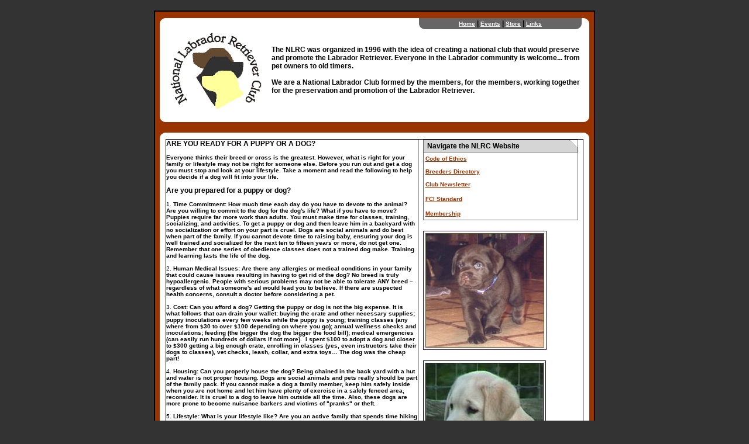

--- FILE ---
content_type: text/html
request_url: http://s87153149.onlinehome.us/NLRCreadyforadog2.html
body_size: 9356
content:
<html>
<head>
<title>National Labrador Retriever Club</title>
<meta http-equiv="Content-Type" content="text/html; charset=iso-8859-1">
<link rel="stylesheet" href="global.css" type="text/css">
<script language="JavaScript" src="http://nationallabradorretrieverclub.com/dater.js"></script>
</head>

<body bgcolor="#333333" text="#000000" leftmargin="0" topmargin="0" marginwidth="0" marginheight="0">
<br>
<table width="748" border="1" cellspacing="0" cellpadding="0" align="center" bordercolor="#000000">
  <tr>
    <td>
      <table width="748" border="0" cellspacing="0" cellpadding="0" align="center">
        <tr> 
          <td width="8" bgcolor="#993300">
			<img src="NLRC/clear.gif" width="8" height="1"></td>
          <td width="9" bgcolor="#993300">
			<img src="NLRC/clear.gif" width="9" height="1"></td>
          <td width="431" bgcolor="#993300">
			<img src="NLRC/clear.gif" width="431" height="1"></td>
          <td width="8" bgcolor="#993300">
			<img src="NLRC/clear.gif" width="8" height="1"></td>
          <td width="267" bgcolor="#993300">
			<img src="NLRC/clear.gif" width="267" height="1"></td>
          <td width="8" bgcolor="#993300">
			<img src="NLRC/clear.gif" width="8" height="1"></td>
          <td width="9" bgcolor="#993300">
			<img src="NLRC/clear.gif" width="9" height="1"></td>
          <td width="8" bgcolor="#993300">
			<img src="NLRC/clear.gif" width="8" height="1"></td>
        </tr>
        <tr> 
          <td colspan="8" bgcolor="993300">
			<img src="NLRC/clear.gif" width="1" height="10"></td>
        </tr>
        <tr> 
          <td width="8" bgcolor="993300">&nbsp;</td>
          <td colspan="6"> <table width="100%" border="0" cellspacing="0" cellpadding="0">
              <tr> 
                <td width="10" bgcolor="#FFFFFF" valign="top">
				<img src="NLRC/corner-upper-left.gif" width="10" height="11"></td>
                <td bgcolor="#FFFFFF">&nbsp;</td>
                <td bgcolor="#FFFFFF" align="right"> <table width="40%" border="0" cellspacing="0" cellpadding="0">
                    <tr bgcolor="666666"> 
                      <td bgcolor="666666" width="16">
						<img src="NLRC/grey-left-curve.gif" width="16" height="19"></td>
                      <td align="center" class="latest-label" bgcolor="666666">
						<a style="color: white" href="NLRCindex.html">Home</a> 
                        | <a style="color: white" href="NLRCevents2.html">Events</a>
			| <a href="http://www.cafepress.com/nlrc" style="color: white" target="_blank">Store</a> 
                        | <a style="color: white" href="NLRClinks2.html">Links</a></td>
                      <td width="16">
						<img src="NLRC/grey-right-curve.gif" width="16" height="19"></td>
                    </tr>
                  </table></td>
                <td width="10" bgcolor="#FFFFFF" valign="top">
				<img src="NLRC/corner-upper-right.gif" width="10" height="11"></td>
              </tr>
              <tr> 
                <td width="10" bgcolor="#FFFFFF">&nbsp;</td>
                <td bgcolor="#FFFFFF">&nbsp;</td>
                <td bgcolor="#FFFFFF"> <table width="100%" border="0" cellspacing="0" cellpadding="0">
                    <tr> 
                      <td><img src="NLRC/logo3.gif" width="162" height="141"></td>
                      <td align="right" valign="middle">
						<img src="NLRC/clear.gif" width="15" height="1"></td>
                      <td valign="middle" align="right"><div align="left" class="latest-label"><b>The 
                          NLRC was organized in 1996 with the idea of creating 
                          a national club that would preserve and promote the 
                          Labrador Retriever. Everyone in the Labrador community 
                          is welcome... from pet owners to old timers.<br>
                          <br>
                          </b><span class="latest-label"><b>We are a National 
						Labrador Club formed by the members, for the members, 
						working together for the preservation and promotion of the Labrador Retriever.</b></span></div></td>
                    </tr>
                  </table></td>
                <td width="10" bgcolor="#FFFFFF">&nbsp;</td>
              </tr>
              <tr> 
                <td width="10" bgcolor="#FFFFFF" valign="bottom">
				<img src="NLRC/corner-lower-left.gif" width="10" height="11"></td>
                <td bgcolor="#FFFFFF">&nbsp;</td>
                <td bgcolor="#FFFFFF">
				<img src="NLRC/clear.gif" width="1" height="11"></td>
                <td width="10" bgcolor="#FFFFFF" valign="bottom">
				<img src="NLRC/corner-lower-right.gif" width="10" height="11"></td>
              </tr>
            </table></td>
          <td width="8" bgcolor="993300">&nbsp;</td>
        </tr>
        <tr> 
          <td width="8" bgcolor="993300">&nbsp;</td>
          <td width="9" bgcolor="993300">&nbsp;</td>
          <td width="431" bgcolor="993300" class="timestamp"><script language="JavaScript">document.write(todaysDate)</script></td>
          <td width="8" bgcolor="993300">&nbsp;</td>
          <td width="267" bgcolor="993300">&nbsp;</td>
          <td width="8" bgcolor="993300">&nbsp;</td>
          <td width="9" bgcolor="993300">&nbsp;</td>
          <td width="8" bgcolor="993300">&nbsp;</td>
        </tr>
        <tr> 
          <td width="8" bgcolor="993300">&nbsp;</td>
          <td colspan="6"> <table width="100%" border="0" cellspacing="0" cellpadding="0">
              <tr> 
                <td width="10" bgcolor="#FFFFFF" valign="top">
				<img src="NLRC/corner-upper-left.gif" width="10" height="11"></td>
                <td bgcolor="#FFFFFF">
				<img src="NLRC/clear.gif" width="1" height="11"></td>
                <td width="10" bgcolor="#FFFFFF" valign="top">
				<img src="NLRC/corner-upper-right.gif" width="10" height="11"></td>
              </tr>
              <tr> 
                <td width="10" bgcolor="#FFFFFF">&nbsp;</td>
                <td bgcolor="#FFFFFF"> <table width="714" border="0" cellspacing="0" cellpadding="0">
                    <tr> 
                      <td colspan="7" bgcolor="#000000">
						<img src="NLRC/clear.gif" width="714" height="1"></td>
                    </tr>
                    <tr> 
                      <td bgcolor="#000000" width="1">
						<img src="NLRC/clear.gif" width="1" height="1"></td>
                      <td width="430" valign="top" class="copy"> <div align="left"><span class="latest-label">ARE 
                          YOU READY FOR A PUPPY OR A DOG?<br>
                          </span><span class="copy"><br>
                          <b>Everyone thinks their breed or cross is the greatest. 
                          However, what is right for your family or lifestyle 
                          may not be right for someone else. Before you run out 
                          and get a dog you must stop and look at your lifestyle. 
                          Take a moment and read the following to help you decide 
                          if a dog will fit into your life.</b><br>
                          <br>
                          </span><span class="latest-label">Are you prepared for 
                          a puppy or dog?</span><span class="copy"><b> </b> <br>
                          <br>
                          1. <b>Time Commitment: How much time each day do you 
                          have to devote to the animal? Are you willing to commit 
                          to the dog for the dog's life? What if you have to move? 
                          Puppies require far more work than adults. You must 
                          make time for classes, training, socializing, and activities. 
                          To get a puppy or dog and then leave him in a backyard 
                          with no socialization or effort on your part is cruel. 
                          Dogs are social animals and do best when part of the 
                          family. If you cannot devote time to raising baby, ensuring 
                          your dog is well trained and socialized for the next 
                          ten to fifteen years or more, do not get one. Remember 
                          that one series of obedience classes does not a trained 
                          dog make. Training and learning lasts the life of the 
                          dog.</b><br>
                          <br>
                          2. <b>Human Medical Issues: Are there any allergies 
                          or medical conditions in your family that could cause 
                          issues resulting in having to get rid of the dog? No 
                          breed is truly hypoallergenic. People with serious problems 
                          may not be able to tolerate ANY breed &#8211; regardless of 
                          what someone's ad would lead you to believe. If there 
                          are suspected health concerns, consult a doctor before 
                          considering a pet.</b><br>
                          <br>
                          3. <b>Cost: Can you afford a dog? Getting the puppy 
                          or dog is not the big expense. It is what follows that 
                          can drain your wallet: buying the crate and other necessary 
                          supplies; puppy inoculations every few weeks while the 
                          puppy is young; training classes (any where from $30 
                          to over $100 depending on where you go); annual wellness 
                          checks and inoculations; feeding (the bigger the dog 
                          the bigger the food bill); medical emergencies (can 
                          easily run hundreds of dollars if not more).&nbsp; I 
                          spent $100 to adopt a dog and closer to $300 getting 
                          a big enough crate, enrolling in classes (yes, even 
                          instructors take their dogs to classes), vet checks, 
                          leash, collar, and extra toys&#8230; The dog was the cheap 
                          part!</b><br>
                          <br>
                          4. <b>Housing: Can you properly house the dog? Being 
                          chained in the back yard with a hut and water is not 
                          proper housing. Dogs are social animals and pets really 
                          should be part of the family pack. If you cannot make 
                          a dog a family member, keep him safely inside when you 
                          are not home and let him have plenty of exercise in 
                          a safely fenced area, reconsider. It is cruel to a dog 
                          to leave him outside all the time. Also, these dogs 
                          are more prone to become nuisance barkers and victims 
                          of "pranks" or theft.</b><br>
                          <br>
                          5. <b>Lifestyle: What is your lifestyle like? Are you 
                          an active family that spends time hiking and camping 
                          or going for long walks? Are you more sedentary? Some 
                          breeds require a lot of exercise daily &#8211; both physical 
                          and mental. The half hour walk given to a Bulldog is 
                          far from adequate for a Border Collie. A Bulldog will 
                          not be able to handle the strenuous hours of daily workouts 
                          a Border Collie requires. Research any breed thoroughly 
                          before getting &#8211; use several different sources as well. 
                          What one person or even a vet says about a breed may 
                          be totally erroneous. Look at books devoted to the breed; 
                          many breed-specific dog clubs have websites with plenty 
                          of information, etc. If you are looking at a cross, 
                          research the breeds you know are in the cross to give 
                          you an idea of what you are getting. And bear in mind 
                          that small does not equal less energy. Some giant breeds 
                          have lower activity level than many smaller breeds. 
                          Size is not always relevant when it comes to how much 
                          energy and exercise a dog requires.</b><br>
                          <br>
                          6. <b>Grooming: What about grooming? All dogs need grooming 
                          &#8211; even hairless breeds! Some breeds are quite a bit 
                          for the average person to handle and may require professional 
                          work (Poodles and Bichon Frisés for example). Others 
                          require only a few minutes of going over with a brush 
                          once a week as well as regular attention to teeth, ears 
                          and nails. All dogs shed to some extent. Even supposed 
                          "no shed" breeds will lose hair. Hair falls out of follicles 
                          &#8211; take a look at your own brush or how often do you 
                          pluck a strand off your jacket. Some breeds shed less 
                          than others. If you are a neat freak and cannot stand 
                          dust bunnies, consider a lower shedding breed. Also, 
                          coat length does not mean a breed will shed more or 
                          less. A short-coated breed can shed just as much as 
                          a medium to long coated one.<br>
                          </b> <br>
                          7. <b>Need: Why do you want a dog? Companionship, participating 
                          in sports, protection? Again, you must research the 
                          breed or cross in regards to what you want. If you want 
                          a dog that can be trained for duck hunting a Collie 
                          may not be the right breed.</b><br>
                          <br>
                          8. <b>Experience: Are you an experienced dog owner or 
                          is this your first one? There are many breeds that are 
                          not appropriate for a novice for one reason or another. 
                          Many people see Border Collies (Babe) and Jack Russell 
                          Terriers (Frasier, Wishbone) and must have one. What 
                          about those 101 Dalmatians? Obviously these dogs must 
                          be great if they are in Hollywood! WRONG! What makes 
                          dogs excel in acting, Agility and other things often 
                          makes them more (sometimes FAR more) than the novice 
                          dog owner is prepared to handle. Thousands of Dalmatians, 
                          Border Collies and Jack Russells found themselves given 
                          up by owners who HAD to get on because of the image 
                          Hollywood gave them. Some breeds are self-willed and 
                          can be a challenge to work with. Not that they are bad 
                          but the owner needs to understand the breed. No breed 
                          is untrainable &#8211; regardless of what some surveys would 
                          have you think. Knowing the breed (or breeds that went 
                          into a cross) is a big step to understanding the dog 
                          and working with it.</b><br>
                          <br>
                          9. <b>Long Term: What will happen to the dog if you 
                          start a family? Are you just going to dump the dog or 
                          do what it takes to ensure he is ready for the new arrival? 
                          What if you have to move? Thousands of pets are given 
                          up because of a new child or move. Have you thought 
                          about the long-term needs of the dog?<br>
                          </b> <br>
                          10. <b>Golden Years: What when the dog ages? Are you 
                          prepared to cope with the onset of old age or when the 
                          dog is no longer "useful" will you get rid of it. Can 
                          you handle the increased health issues that can go along 
                          with a senior dog? A dog will spend his life trying 
                          to please an owner. The least we can do is make their 
                          Golden years truly golden.</b><br>
                          <br>
                          <b>Now that you have thought all this through and have 
                          decided to get a dog, what should you look for? </b><br>
                          <br>
                          <b>I always urge people to seek out a rescue group or 
                          reputable breeder when choosing a dog. Here are a few 
                          things to look for when choosing a dog or puppy.</b><br>
                          <br>
                          1. <b>Age: Puppies should be no younger than eight weeks. 
                          A good breeder will not place puppies younger than that. 
                          Old school used to be six weeks was fine. But so much 
                          growth and development happens between six and eight 
                          weeks. Also think, puppies' eyes and ears open at about 
                          three weeks and they begin to test solids foods after 
                          that. A five or six week old puppy is barely weaned. 
                          The extra couple weeks with the dam and littermates 
                          can make a big difference overall. Also, puppies should 
                          have at least one set of shots before going to homes. 
                          The vaccine schedule for puppies is usually 6, 9 and 
                          12 weeks with the first rabies booster being at 16 weeks. 
                          As for the other end of the age spectrum, older animals. 
                          I am a firm believer that any dog at any age &#8211; even 
                          a senior &#8211; will have something to offer. If you go to 
                          a rescue, look at an adult dog. Just because a dog is 
                          fully-grown does not mean they are past training. Adult 
                          dogs have better bladder control and more attention 
                          span than a young puppy. And puppies are only little 
                          for a short time! Sometimes puppies in rescue may have 
                          to be placed younger than eight weeks. This is an exception 
                          to the rule and many shelters will try to find foster 
                          care for young puppies if possible. The younger you 
                          get a puppy, the more work it will be and the more patience 
                          you must have with it. Ideally, no pup should be placed 
                          before eight weeks. If a "breeder" tried to insist otherwise, 
                          get out. It is amazing how many people have litters 
                          and try to place them young because of the work and 
                          expense involved. And keep in mind; in some places it 
                          is illegal to sell animals less than eight weeks.</b><br>
                          <br>
                          2. <b>Condition: The puppies or dogs should show NO 
                          signs of lameness, discharge from eyes, ears, nose, 
                          etc. They should have clean, shiny coats and be alert. 
                          Their stool should be firm. A good breeder or rescue 
                          group will have no issue if you wish to have your vet 
                          examine the animal before bringing it home. Many will 
                          insist you do. If you are going to a breeder, ask what 
                          tests were run on the parents to help ensure the healthiest 
                          dogs were bred. If there were no tests done at all, 
                          leave immediately. If there were no shots given to puppies, 
                          leave immediately. Also a good breeder will give you 
                          some form of health guarantee. Many will even have a 
                          lifetime guarantee as long as you are taking proper 
                          care of the animal. Are the dogs from lines that fit 
                          the breed standard correctly &#8211; ideally they dogs should 
                          have proven themselves in both the show ring as well 
                          as in some form of performance sport like Obedience 
                          or Agility. Now, look at the condition of the facility. 
                          Is it full of feces and looks unclean? Does it have 
                          a really offensive odor or smell too heavily of cleaners 
                          as if something was being hidden? Is there sign of pest 
                          infestation? What is the attitude of the people to the 
                          animals? What is the attitude of the animals?</b><br>
                          <br>
                          3. <b>Attitude: Is the person trying to place the pup 
                          or dog trying to push the animal on you? Is the person 
                          telling you both the pros and cons of the breed &#8211; or 
                          cross? I cringe when I hear statements like "This is 
                          the BEST dog for anyone." This is far from true. What 
                          I would like in a dog is probably different from what 
                          you want. I like active dogs with a strong work drive 
                          and moderate to high energy levels. I prefer longer 
                          coats and dogs that can handle various climates. I want 
                          something that will think nothing of hauling a pack 
                          or cart or working all day if asked to. This can be 
                          quite a handful for many people. No matter how I feel 
                          about the breeds I like and have, I would never insist 
                          it is the best breed for everyone. Anyone who tells 
                          you this should be selling used cars on the corner. 
                          I look for someone who will tell me both the good points 
                          and bad points of a dog. Having gotten animals from 
                          reputable and responsible breeders as well as rescues, 
                          I feel that people in both areas should be more than 
                          honest when trying to match a dog to you. If they seem 
                          too anxious to make that sale or adoption, I would consider 
                          strongly going elsewhere.</b><br>
                          <br>
                          4. <b>Temperaments: Has there been any temperament testing 
                          to the puppies or dogs? If you are a quite, laid back 
                          person, it could be tough to be matched with an outgoing, 
                          dominant puppy. If you are looking for a dog to compete 
                          with in sports, that quiet, shy dog would probably not 
                          work out well. A good breeder or rescue will screen 
                          the puppies or dogs to make the best match possible.</b><br>
                          <br>
                          5. <b>Your gut: What feeling do you get about where 
                          you are looking to get your pet &#8211; be it a reputable 
                          and responsible breeder or a rescue? And when considering 
                          a rescue, many are tempted to rescue that hardship case. 
                          Use your brain. Having rescued hardship cases I can 
                          personally say it is a HUGE amount of dedication, work 
                          and money. Multiple trips to vets, medications, worries 
                          about potential behavior issues and how to deal with 
                          them, time, effort and money can easily run into the 
                          thousands before you realize it. It is noble to wish 
                          to help all the hardship cases out there. But in reality, 
                          can you devote the time and effort? Many hardship cases 
                          end right back in rescue. Use your brain as well as 
                          your heart.</b><br>
                          <br>
                          <b>I hope I have outlined, adding a dog to your life 
                          is no small thing. It is time, commitment, money and 
                          even heartache. Impulse buying a pup from a pet store 
                          (the worst place to look for a pet) or grabbing the 
                          local paper and reading the plethora of ads from people 
                          breeding for the same of it often lead to bad placings 
                          and even trouble.<br>
                          <br>
                          It is your responsibility as a future dog owner to research 
                          your life as well as various breeds or types of dogs 
                          to help make the best match for you. It is your responsibility 
                          to find well-educated and committed people to help match 
                          you with the best canine companion. It is your responsibility 
                          to ensure the dog is well trained, socialized and the 
                          safest he can be.<br>
                          <br>
                          Before you buy, stop and think and think again. Is this 
                          the right thing for you?<br>
                          <br>
                          </b> </span> 
                          <center>
                            Reprinted with permission from Karen Peak of West 
                            Wind Dog Training,<i><br>
                            <a href="http://www.westwinddogtraining.com/" target="_blank">http://www.westwinddogtraining.com</a></i> 
                          </center>
                        </div>
                        </td>
                      <td bgcolor="#000000"width="1" valign="top">
						<img src="NLRC/clear.gif" width="1" height="1"></td>
                      <td width="8" valign="top">&nbsp;</td>
                      <td width="265" valign="top"> <table width="265" border="0" cellspacing="0" cellpadding="0">
                          <tr> 
                            <td colspan="4" bgcolor="#666666">
							<img src="NLRC/clear.gif" width="1" height="1"></td>
                          </tr>
                          <tr> 
                            <td bgcolor="#666666" width="1">
							<img src="NLRC/clear.gif" width="1" height="1"></td>
                            <td bgcolor="#D5D5D5" class="latest-label">&nbsp;&nbsp;Navigate 
                              the NLRC Website</td>
                            <td width="15">
							<img src="NLRC/latest-news-cornet.gif" width="15" height="20"></td>
                            <td bgcolor="#666666" width="1">
							<img src="NLRC/clear.gif" width="1" height="1"></td>
                          </tr>
                          <tr> 
                            <td bgcolor="#666666" width="1">
							<img src="NLRC/clear.gif" width="1" height="1"></td>
                            <td colspan="2" bgcolor="#666666">
							<img src="NLRC/clear.gif" width="1" height="1"></td>
                            <td bgcolor="#666666" width="1">
							<img src="NLRC/clear.gif" width="1" height="1"></td>
                          </tr>
                          <tr> 
                            <td bgcolor="#666666" width="1">
							<img src="NLRC/clear.gif" width="1" height="5"></td>
                            <td colspan="2">
							<img src="NLRC/clear.gif" width="1" height="4"></td>
                            <td bgcolor="#666666" width="1">
							<img src="NLRC/clear.gif" width="1" height="5"></td>
                          </tr>
                          <tr> 
                            <td bgcolor="#666666" width="1">
							<img src="NLRC/clear.gif" width="1" height="1"></td>
                            <td> <table width="98%" border="0" cellspacing="0" cellpadding="0" align="center">
                                <tr> 
                                  <td valign="top" class="copy"><span class="latest-label"><b>
									<a href="NLRCethics2.html">Code 
                                    of Ethics</a></b></span><b><br>
                                    </b> <br> <span class="latest-label">
									<a href="NLRCbreeders1.htm">Breeders 
                                    Directory</a></span><br> <br> <span class="latest-label">
									<a href="NLRCnewsletter2.html">Club 
                                    Newsletter</a><br>
                                    <br>
                                    <a href="NLRCfci2.html">FCI 
                                    Standard</a><br>
                                    <br>
                                    <a href="NLRCmembership2.html">Membership</a></span></td>
                                </tr>
                              </table></td>
                            <td width="15">&nbsp;</td>
                            <td bgcolor="#666666" width="1">
							<img src="NLRC/clear.gif" width="1" height="1"></td>
                          </tr>
                          <tr> 
                            <td bgcolor="#666666" width="1">
							<img src="NLRC/clear.gif" width="1" height="5"></td>
                            <td colspan="2">
							<img src="NLRC/clear.gif" width="1" height="4"></td>
                            <td bgcolor="#666666" width="1">
							<img src="NLRC/clear.gif" width="1" height="5"></td>
                          </tr>
                          <tr> 
                            <td colspan="4" bgcolor="#666666">
							<img src="NLRC/clear.gif" width="1" height="1"></td>
                          </tr>
                        </table>
                        <br>
                        <img src="NLRC/chocpup-1.jpg" width="211" height="204"> 
                        <br>
                        <br>
                        <img src="NLRC/joel1.jpg" width="210" height="187"> 
                        <br> </td>
                      <td width="8">&nbsp;</td>
                      <td bgcolor="#000000" width="1">
						<img src="NLRC/clear.gif" width="1" height="1"></td>
                    </tr>
                    <tr> 
                      <td colspan="7" bgcolor="#000000">
						<img src="NLRC/clear.gif" width="714" height="1"></td>
                    </tr>
                    <tr> 
                      <td width="1">
						<img src="NLRC/clear.gif" width="1" height="1"></td>
                      <td width="430">
						<img src="NLRC/clear.gif" width="430" height="1"></td>
                      <td width="1">
						<img src="NLRC/clear.gif" width="1" height="1"></td>
                      <td width="8">
						<img src="NLRC/clear.gif" width="8" height="1"></td>
                      <td width="265">
						<img src="NLRC/clear.gif" width="265" height="1"></td>
                      <td width="8">
						<img src="NLRC/clear.gif" width="8" height="1"></td>
                      <td width="1">
						<img src="NLRC/clear.gif" width="1" height="1"></td>
                    </tr>
                  </table></td>
                <td width="10" bgcolor="#FFFFFF">&nbsp;</td>
              </tr>
              <tr> 
                <td width="10" bgcolor="#FFFFFF" valign="bottom">
				<img src="NLRC/corner-lower-left.gif" width="10" height="11"></td>
                <td bgcolor="#FFFFFF">
				<img src="NLRC/clear.gif" width="1" height="11"></td>
                <td width="10" bgcolor="#FFFFFF" valign="bottom">
				<img src="NLRC/corner-lower-right.gif" width="10" height="11"></td>
              </tr>
            </table></td>
          <td width="8" bgcolor="993300">&nbsp;</td>
        </tr>
        <tr bgcolor="#993300"> 
          <td colspan="8"><p class="copy" align="center"><br />
              This site is "optimized" for viewing at 800 
              x 600 pixels; this is not a browser setting, but a system setting.<br>
              <br />
              &copy; 2000-2006 National Labrador Retriever Club, Inc. All rights 
              reserved. <br />
              Articles, photos and graphics may not be reproduced, by any means, 
              without written permission from 
the <a href="mailto:taralabradors@bellsouth.net" style="color:white">NLRC, Inc.</a>
		<br /><br /></p></td>
        </tr>
      </table>
    </td>
  </tr>
</table>
</body>
</html>


--- FILE ---
content_type: text/css
request_url: http://s87153149.onlinehome.us/global.css
body_size: 1114
content:
.latest-label {  font-family: Arial, Helvetica, sans-serif; font-size: 12px; font-weight: bold; color: #000000}

.regular { font-family: Arial, Helvetica, sans-serif; font-size: 12px; font-weight: normal; color: #000000 }

.copy { font-family: Arial, Helvetica, sans-serif; font-size: 10px; font-weight: normal; color: #000000 }

a:active {  font-family: Arial, Helvetica, sans-serif; font-size: 10px; font-weight: bold; color: #FF6600}

a:hover { font-family: Arial, Helvetica, sans-serif; font-size: 10px; font-weight: bold; color: #FF6600}

a:link { font-family: Arial, Helvetica, sans-serif; font-size: 10px; font-weight: bold; color: #993300}

a:visited { font-family: Arial, Helvetica, sans-serif; font-size: 10px; font-weight: bold; color: #995533}

.timestamp {  font-family: Verdana, Arial, Helvetica, sans-serif; font-size: 9px; font-weight: bold; color: #FFFFFF}

.news a:link { font-family: Arial, Helvetica, sans-serif; font-size: 12px; font-weight: bold; color: #993300}

.news a:hover { font-family: Arial, Helvetica, sans-serif; font-size: 12px; font-weight: bold; color: #FF6600}